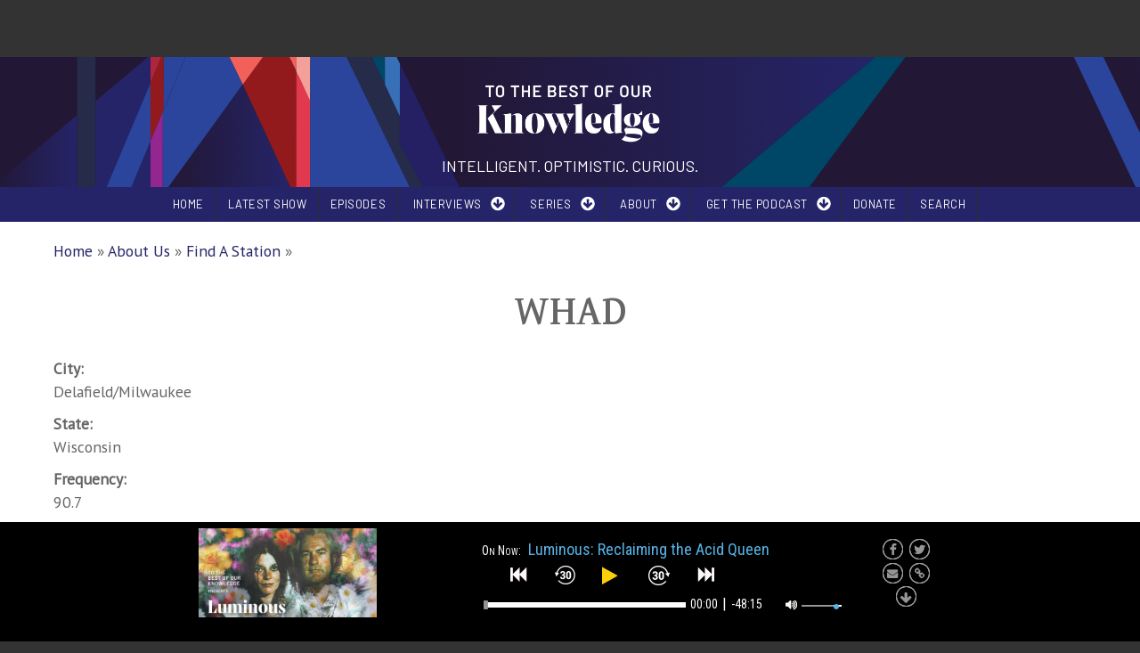

--- FILE ---
content_type: text/html; charset=UTF-8
request_url: https://www.ttbook.org/sites/default/themes/gratis_ttbook/js/podparser.php?callback=jQuery112409340068642239181_1768612059155&Podurl=https://www.ttbook.org/podcast/shows/rss.xml&_=1768612059156
body_size: 645
content:
jQuery112409340068642239181_1768612059155([{"title":"Luminous: Reclaiming the Acid Queen","mp3":"https:\/\/dts.podtrac.com\/redirect.mp3\/wpr-podcast.streamguys1.com\/tbk\/tbk251108p.mp3","download":"https:\/\/dts.podtrac.com\/redirect.mp3\/wpr-podcast.streamguys1.com\/tbk\/tbk251108p.mp3","poster":"https:\/\/wpr-public.s3.amazonaws.com\/ttbook\/images\/16x9-Luminous-Susannah-Calahan-3.png","artist":"webmaster@wpr.org (Wisconsin Public Radio)","pubDate":null,"timestamp":false},{"title":"Farewell from TTBOOK","mp3":"https:\/\/dts.podtrac.com\/redirect.mp3\/wpr-podcast.streamguys1.com\/tbk\/tbk250927a.mp3","download":"https:\/\/dts.podtrac.com\/redirect.mp3\/wpr-podcast.streamguys1.com\/tbk\/tbk250927a.mp3","poster":"https:\/\/wpr-public.s3.amazonaws.com\/ttbook\/images\/TTBOOK_Final_Show_Image.png","artist":"webmaster@wpr.org (Wisconsin Public Radio)","pubDate":null,"timestamp":false},{"title":"Giving Up","mp3":"https:\/\/dts.podtrac.com\/redirect.mp3\/wpr-podcast.streamguys1.com\/tbk\/tbk250913a.mp3","download":"https:\/\/dts.podtrac.com\/redirect.mp3\/wpr-podcast.streamguys1.com\/tbk\/tbk250913a.mp3","poster":"https:\/\/wpr-public.s3.amazonaws.com\/ttbook\/images\/16x9-givingup_show_v2.png","artist":"webmaster@wpr.org (Wisconsin Public Radio)","pubDate":null,"timestamp":false},{"title":"Does AI dream?","mp3":"https:\/\/dts.podtrac.com\/redirect.mp3\/wpr-podcast.streamguys1.com\/tbk\/tbk250913b.mp3","download":"https:\/\/dts.podtrac.com\/redirect.mp3\/wpr-podcast.streamguys1.com\/tbk\/tbk250913b.mp3","poster":"https:\/\/wpr-public.s3.amazonaws.com\/ttbook\/images\/16x9-AI_show_FINAL.png","artist":"webmaster@wpr.org (Wisconsin Public Radio)","pubDate":null,"timestamp":false},{"title":"Deep Time: Reclaim the Night","mp3":"https:\/\/dts.podtrac.com\/redirect.mp3\/wpr-podcast.streamguys1.com\/tbk\/tbk250906a.mp3","download":"https:\/\/dts.podtrac.com\/redirect.mp3\/wpr-podcast.streamguys1.com\/tbk\/tbk250906a.mp3","poster":"https:\/\/wpr-public.s3.amazonaws.com\/ttbook\/images\/TTBOOK_Podcast_deeptime_16x9-reclaim-the-night-2.png","artist":"webmaster@wpr.org (Wisconsin Public Radio)","pubDate":null,"timestamp":false},{"title":"Reframing the Portrait","mp3":"https:\/\/dts.podtrac.com\/redirect.mp3\/wpr-podcast.streamguys1.com\/tbk\/tbk250906b.mp3","download":"https:\/\/dts.podtrac.com\/redirect.mp3\/wpr-podcast.streamguys1.com\/tbk\/tbk250906b.mp3","poster":"https:\/\/wpr-public.s3.amazonaws.com\/ttbook\/images\/markonfire_a_portrait_of_a_woman_with_one_side_of_the_portrait_dd370af4-75cd-4aef-a756-f27b6d9e332b.png","artist":"webmaster@wpr.org (Wisconsin Public Radio)","pubDate":null,"timestamp":false},{"title":"Island of Knowledge: Human Flourishing","mp3":"https:\/\/dts.podtrac.com\/redirect.mp3\/wpr-podcast.streamguys1.com\/tbk\/tbk250830a.mp3","download":"https:\/\/dts.podtrac.com\/redirect.mp3\/wpr-podcast.streamguys1.com\/tbk\/tbk250830a.mp3","poster":"https:\/\/wpr-public.s3.amazonaws.com\/ttbook\/images\/iok-2-show-image-4.png","artist":"webmaster@wpr.org (Wisconsin Public Radio)","pubDate":null,"timestamp":false},{"title":"Plant Intelligence","mp3":"https:\/\/dts.podtrac.com\/redirect.mp3\/wpr-podcast.streamguys1.com\/tbk\/tbk250823b.mp3","download":"https:\/\/dts.podtrac.com\/redirect.mp3\/wpr-podcast.streamguys1.com\/tbk\/tbk250823b.mp3","poster":"https:\/\/wpr-public.s3.amazonaws.com\/ttbook\/images\/Firefly_a_brain_shaped_leaf_8244-2.jpg","artist":"webmaster@wpr.org (Wisconsin Public Radio)","pubDate":null,"timestamp":false},{"title":"The Sum of Our Data","mp3":"https:\/\/dts.podtrac.com\/redirect.mp3\/wpr-podcast.streamguys1.com\/tbk\/tbk250823a.mp3","download":"https:\/\/dts.podtrac.com\/redirect.mp3\/wpr-podcast.streamguys1.com\/tbk\/tbk250823a.mp3","poster":"https:\/\/wpr-public.s3.amazonaws.com\/ttbook\/images\/16x9-Data-Show-Image.png","artist":"webmaster@wpr.org (Wisconsin Public Radio)","pubDate":null,"timestamp":false},{"title":"To All The Dogs We&#039;ve Loved","mp3":"https:\/\/dts.podtrac.com\/redirect.mp3\/wpr-podcast.streamguys1.com\/tbk\/tbk250816a.mp3","download":"https:\/\/dts.podtrac.com\/redirect.mp3\/wpr-podcast.streamguys1.com\/tbk\/tbk250816a.mp3","poster":"https:\/\/wpr-public.s3.amazonaws.com\/ttbook\/images\/dog-header.png","artist":"webmaster@wpr.org (Wisconsin Public Radio)","pubDate":null,"timestamp":false},{"title":"Whose Land Is It?","mp3":"https:\/\/dts.podtrac.com\/redirect.mp3\/wpr-podcast.streamguys1.com\/tbk\/tbk250816b.mp3","download":"https:\/\/dts.podtrac.com\/redirect.mp3\/wpr-podcast.streamguys1.com\/tbk\/tbk250816b.mp3","poster":"https:\/\/wpr-public.s3.amazonaws.com\/ttbook\/images\/eric-chen-u5MyPfbvKww-unsplash.jpg","artist":"webmaster@wpr.org (Wisconsin Public Radio)","pubDate":null,"timestamp":false},{"title":"Shapeshifting","mp3":"https:\/\/dts.podtrac.com\/redirect.mp3\/wpr-podcast.streamguys1.com\/tbk\/tbk250809b.mp3","download":"https:\/\/dts.podtrac.com\/redirect.mp3\/wpr-podcast.streamguys1.com\/tbk\/tbk250809b.mp3","poster":"https:\/\/wpr-public.s3.amazonaws.com\/ttbook\/images\/diana-parkhouse-5RY9GtjPXZM-unsplash-Edit.jpg","artist":"webmaster@wpr.org (Wisconsin Public Radio)","pubDate":null,"timestamp":false},{"title":"In Search of 'Real' Food","mp3":"https:\/\/dts.podtrac.com\/redirect.mp3\/wpr-podcast.streamguys1.com\/tbk\/tbk250809a.mp3","download":"https:\/\/dts.podtrac.com\/redirect.mp3\/wpr-podcast.streamguys1.com\/tbk\/tbk250809a.mp3","poster":"https:\/\/wpr-public.s3.amazonaws.com\/ttbook\/images\/etty-fidele-407371-unsplash.jpg","artist":"webmaster@wpr.org (Wisconsin Public Radio)","pubDate":null,"timestamp":false},{"title":"Luminous: Thomas Metzinger on why we need a \u201cculture of consciousness\u201d","mp3":"https:\/\/dts.podtrac.com\/redirect.mp3\/wpr-podcast.streamguys1.com\/tbk\/tbk250726p.mp3","download":"https:\/\/dts.podtrac.com\/redirect.mp3\/wpr-podcast.streamguys1.com\/tbk\/tbk250726p.mp3","poster":"https:\/\/wpr-public.s3.amazonaws.com\/ttbook\/images\/16x9-luminous-thomas-metzinger-2.png","artist":"webmaster@wpr.org (Wisconsin Public Radio)","pubDate":null,"timestamp":false}]);